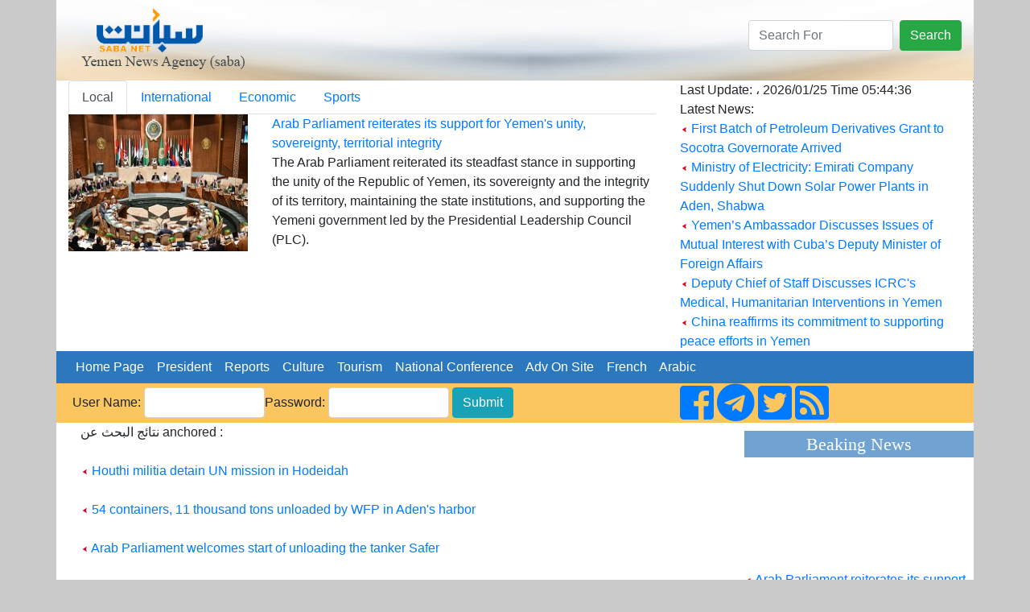

--- FILE ---
content_type: text/html; charset=UTF-8
request_url: https://sabanew.net/search.php?lang=en&term=anchored
body_size: 6158
content:
<!DOCTYPE html>
<html lang="en" dir="ltr">
  <head>
    <meta charset="utf-8">
    <meta name="viewport" content="width=device-width, initial-scale=1, shrink-to-fit=no">
    <meta name="description" content="">
    <meta name="author" content="">
    <link rel="icon" href="../favicon.ico">
	

<meta property='og:title' content='Search'/>
<meta property='og:site_name' content='Search '/>
<meta name='twitter:card' content='summary_large_image'>
<meta name='twitter:site' content='@sabanew_'>
<meta name='twitter:title' content='Search'>
<meta name='twitter:description' content='Search'>
<meta name='twitter:creator' content='@sabanew_'>
<meta name='twitter:domain' content='sabanew.net'>
<title>Search Results </title>	
    
    <!-- Bootstrap core CSS -->
			<link rel="stylesheet" href="https://stackpath.bootstrapcdn.com/bootstrap/4.2.1/css/bootstrap.min.css" integrity=	"" crossorigin="anonymous">
		<link rel="stylesheet" href="https://use.fontawesome.com/releases/v5.7.2/css/all.css" integrity="sha384-fnmOCqbTlWIlj8LyTjo7mOUStjsKC4pOpQbqyi7RrhN7udi9RwhKkMHpvLbHG9Sr" crossorigin="anonymous">
<style>
.newsimage{
	min-height:185px;
}
.headernewsimage{
	min-height:170px;
}
.newstextbg{background-color: #f3f3f3 ;}
.dashedborder{
	border-right:1px dashed #a6b0ba;
}
.navbar-nav > .nav-item >  .nav-link{color:#FFFFFF !important;}
@media (min-width: 992px){
	.navbar-expand-lg .navbar-nav .nav-link {
		padding: 0 !important;
		
	}
}
.card-header > a {color: #5d7186!important;}
.card-body > ul > li > a {color: #5d7186!important;}
.card{background:#faf8ff!important;}
.sideheader{
	text-align: center;
	font-family: calibri;
	font-size: 22px;
	background-color: #70a3d2;
	width: 100%;
	margin-top: 10px;
	color: #ffffff;
}

@media(max-width: 767px) {
  .navbar.navbar-default {
     position:fixed; top:0; left:0; z-index:1030;
   }
   .navbar-expand-lg{
     position:fixed; top:0; left:0; z-index:1030;
   }
   body{
	   padding-top:50px;
   }
   #search-form{
     position:fixed; top:0px; left:10px; z-index:1040;margin-top:0 !important;
   }
   
   	.headernewsimage,.newsimage{
		min-height:unset;
	}
	.dashedborder{
	border-right:unset;
	}
	.newstextbg{background-color:unset;}
}
 
.newsheader {
    background-color: #70a3d2;
    padding: 5px;
    color: #ffffff;
	margin-top:10px;
}
.newsheader a {
    color: #ffffff;
}
</style>
  <body     style="background-color: #CACACA;">
    <div class="container" style="background-color: #ffffff;">
<div class="row" style="background-image:url('/images/ar/saba-logo-en.png');min-height:100px;    background-repeat: no-repeat;
    background-position: right;background-size: cover;">
	<div class="col-md-12 col-sm-12">
		<div class="float-right">
			<form action="/search.php" class="form-inline " id="search-form" style=" margin-top: 25px;">
				<input name="lang" value="en" type="hidden">
				<input name="term" class="form-control mr-sm-2" type="search" placeholder="Search For" aria-label="Search" style="max-width: 180px;">
				<button class="btn btn-success my-2 my-sm-0" type="submit">Search</button>
			</form>
		</div>
	</div>
</div>

<div class="row" style="min-height:200px;">
	<div class="col-md-8">
		<ul class="nav nav-tabs" id="myTab" role="tablist">
		  <li class="nav-item">
			<a class="nav-link active" id="home-tab" data-toggle="tab" href="#home" data-href="/category/en/0/" role="tab" aria-controls="home" 
			aria-selected="true">Local</a>
		  </li>
		  <li class="nav-item">
			<a class="nav-link" id="profile-tab" data-toggle="tab" href="#profile"  data-href="/category/en/1/"  role="tab" aria-controls="profile" 
			aria-selected="false">International</a>
		  </li>
		  <li class="nav-item">
			<a class="nav-link" id="contact-tab" data-toggle="tab" href="#contact"  data-href="/category/en/3/"  role="tab" aria-controls="contact" 
			aria-selected="false">Economic</a>
		  </li>
		  		  <li class="nav-item">
			<a class="nav-link" id="sport-tab" data-toggle="tab" href="#sport"  data-href="/category/en/4/"  role="tab" aria-controls="contact" 
			aria-selected="false">Sports</a>
		  </li>
		  		  
		</ul>
		<div class="tab-content" id="myTabContent">
		  <div class="tab-pane fade show active" id="home" role="tabpanel" aria-labelledby="home-tab">
			<div class="row">
			  <div class="col-md-4">
				<img src="https://sabanew.net/image-resizer/w250/upload/thumbs/176927551882166874.jpeg" class="headernewsimage w-100"  border="1">
			  </div>
			  <div  class="col-md-8">
					<a href="/story/en/141275" 
					class="mainTitle">Arab Parliament reiterates its support for Yemen's unity, sovereignty, territorial integrity  </a>
					<div class="mainText">The Arab Parliament reiterated its  steadfast stance in supporting the unity of the Republic of Yemen, its sovereignty and the integrity of its territory, maintaining the state institutions, and supporting the Yemeni government led by the Presidential Leadership Council (PLC).					</div>
			  </div>
			</div>
		  </div>
		  <div class="tab-pane fade" id="profile" role="tabpanel" aria-labelledby="profile-tab">
			<div class="row">
			  <div class="col-md-4">
				<img src="https://sabanew.net/image-resizer/w250/upload/thumbs/176518158271665242.jpeg" 
				class="headernewsimage w-100" border="1">
			  </div>
			  <div  class="col-md-8">
					<a href="/story/en/139090" 
					class="mainTitle">
					Massive 7.0 Magnitude Earthquake Strikes Alaska, USA</a>
					<div class="mainText">A powerful 7.0 magnitude earthquake struck Alaska, USA, yesterday evening, according to the United States Geological Survey (USGS).					</div>
			  </div>
			</div>
		  </div>
		  <div class="tab-pane fade" id="contact" role="tabpanel"
		  aria-labelledby="contact-tab">
			<div class="row">
			  <div class="col-md-4">
				<img src="https://sabanew.net/image-resizer/w250/upload/thumbs/176910404470861948.png" 
				class="headernewsimage w-100" border="1">
			  </div>
			  <div  class="col-md-8">
					<a href="/story/en/141223" 
					class="mainTitle">Japan's LNG imports down 1.4 percent</a>
					<div class="mainText">Japan's liquefied natural gas (LNG) imports fell 1.4 percent to 64.98 million tons last year 2025, compared to 2024. according to provisional data released by the Japanese Ministry of Finance today, Thursday.					</div>
			  </div>
			</div>

		  </div>
		  <div class="tab-pane fade" id="sport" role="tabpanel" 
		  aria-labelledby="sport-tab">
			<div class="row">
			  <div class="col-md-4">
				<img src="https://sabanew.net/image-resizer/w250/upload/thumbs/176926396851014611.jpeg" 
				class="headernewsimage w-100" border="1">
			  </div>
			  <div  class="col-md-8">
					<a href="/story/en/141258" 
					class="mainTitle">Paris Saint-Germain temporarily tops the French league after their win against Auxerre</a>
					<div class="mainText">Paris Saint-Germain defeated Auxerre 1-0 in their Ligue 1 match on Matchday 19.
					</div>
			  </div>
			</div>		  
		  </div>
		</div>

	</div>
	<div class="col-md-4 col-sm-12" style="border-right:1px dashed #a6b0ba;">
		Last Update: ، 
	 2026/01/25 
	 Time  
	 05:44:36 
		<br>
		Latest News: 
		
		
		<br><img src="/images/ar/redarrow.gif"> 
		<a href="/story/en/141274" class="LastNewsText">First Batch of Petroleum Derivatives Grant to Socotra Governorate  Arrived </a>
	
		<br><img src="/images/ar/redarrow.gif"> 
		<a href="/story/en/141229" class="LastNewsText">Ministry of Electricity: Emirati Company Suddenly Shut Down Solar Power Plants in Aden, Shabwa</a>
	
		<br><img src="/images/ar/redarrow.gif"> 
		<a href="/story/en/141225" class="LastNewsText">Yemen’s Ambassador Discusses Issues of Mutual Interest with Cuba’s Deputy Minister of Foreign Affairs</a>
	
		<br><img src="/images/ar/redarrow.gif"> 
		<a href="/story/en/141224" class="LastNewsText">Deputy Chief of Staff Discusses ICRC's Medical, Humanitarian Interventions in Yemen</a>
	
		<br><img src="/images/ar/redarrow.gif"> 
		<a href="/story/en/141221" class="LastNewsText">China reaffirms its commitment to supporting peace efforts in Yemen </a>
	
	</div>
</div>

<div class="row bg-info">
<nav class="navbar navbar-expand-lg navbar-light col-md-12    "  style="background-color:#2b78bf">
  
  <button class="navbar-toggler" type="button" data-toggle="collapse" data-target="#navbarNav" aria-controls="navbarNav" aria-expanded="false" aria-label="Toggle navigation">
    <span class="navbar-toggler-icon"></span>
  </button>
  <div class="collapse navbar-collapse" id="navbarNav">
    <ul class="navbar-nav">
      <li class="nav-item active">
	  <a class="nav-link" href="/home/en" class=mainCategory>&nbsp;&nbsp;Home Page&nbsp;&nbsp;</a>
        
      </li>
      <li class="nav-item">
        <a class="nav-link"  href='/section/en/1/' class=mainCategory>&nbsp;&nbsp;President&nbsp;&nbsp;</a>
      </li>
      <li class="nav-item">
        <a  class="nav-link"  href='/section/en/2/' class=mainCategory>&nbsp;&nbsp;Reports&nbsp;&nbsp;</a>
      </li>
      <li class="nav-item">
        <a  class="nav-link"  href='/section/en/5/'  class=mainCategory>&nbsp;&nbsp;Culture&nbsp;&nbsp;</a>
      </li>
	  <li class="nav-item">
	  <a  class="nav-link" href='/section/en/4/'  class=mainCategory>&nbsp;&nbsp;Tourism&nbsp;&nbsp;</a>
	  </li>
	  <li class="nav-item">
	  <a  class="nav-link" href='/section/en/3/' class=mainCategory>&nbsp;&nbsp;National Conference&nbsp;&nbsp;</a>
	  </li>
	  <li class="nav-item">
	  <a  class="nav-link" href="/section/en/3/"  class=mainCategory>&nbsp;&nbsp;Adv On Site&nbsp;&nbsp;</a>
	  </li>
	  <li class="nav-item">
			<a  class="nav-link" href="#">&nbsp;&nbsp;French&nbsp;&nbsp;</a>
	  </li>
	  <li class="nav-item float-right">
	  			<a  class="nav-link" href="/home/ar">&nbsp;&nbsp;Arabic&nbsp;&nbsp;</a>
						
					</li>
			
    </ul>

  </div>
</nav>
</div>
<div class="row " style="background-color: #fbc660;">
	<a name="starting_page"></a>
	<div class="col-md-8">
		<form action="chklogin.php" method="post"  class="inline-form d-inline-block" style="padding: 5px;">User Name: 
				  <input name="sabauser" class="form-control" type="text" style="max-width:150px;display:inline" >Password:
				  <input name="sabapass"  class="form-control" type="password"  style="max-width:150px;display:inline" id="sabapass"> 
				<input name="" type="submit" class=" btn btn-info"  style="vertical-align: baseline;" value="Submit"> 
		</form>
	</div>
	<div class="col-md-4">
		<a href="https://www.facebook.com/وكالة-سبأ-للأنباء-219974595116533/">
			<i class="fab fa-facebook-square fa-3x d-inline"></i>
		</a>
		<a href="https://t.me/sabanewa">
		<i class="fab fa-telegram  fa-3x d-inline"></i>
		</a>
		<a href="https://twitter.com/sabanew_">
			<i class="fab fa-twitter-square  fa-3x d-inline"></i>
		</a>
		<a href="/rss.php?lang=en">
			<i class="fas fa-rss-square fa-3x d-inline"></i>
		</a>
	</div>
</div>

<div class="row">
	<div class="col-md-9"><!-- right side start --> 
<div class="col-md-12">
	نتائج البحث عن anchored  : <br><br><img src='/images/ar/redarrow.gif'>
	<a href='/story/en/60483' class='LastNewsText'>Houthi militia detain UN mission in Hodeidah</a> <br><br><img src='/images/ar/redarrow.gif'>
	<a href='/story/en/41505' class='LastNewsText'>54 containers, 11 thousand tons unloaded by WFP in Aden's harbor</a> <br><br><img src='/images/ar/redarrow.gif'>
	<a href='/story/en/99826' class='LastNewsText'>Arab Parliament welcomes start of unloading the tanker Safer</a> <br><br><img src='/images/ar/redarrow.gif'>
	<a href='/story/en/104858' class='LastNewsText'>A ship burns in the seaport of Mukalla on its way to Socotra </a> <br><br><img src='/images/ar/redarrow.gif'>
	<a href='/story/en/92100' class='LastNewsText'>Minister of Transport, UN official discuss technical measures to address Safer tanker issue</a> <br><br><img src='/images/ar/redarrow.gif'>
	<a href='/story/en/40678' class='LastNewsText'>Aden harbor receives 200 ships more from January through September 2018 than last year</a> <br><br><img src='/images/ar/redarrow.gif'>
	<a href='/story/en/117150' class='LastNewsText'>Japan offers $5 million grant for Yemen's Aden seaport </a> <br><br><img src='/images/ar/redarrow.gif'>
	<a href='/story/en/92254' class='LastNewsText'>Government: Continuous Houthi terrorist attacks threaten international energy supply</a> <br><br><img src='/images/ar/redarrow.gif'>
	<a href='/story/en/87759' class='LastNewsText'>Basohayb, UN discuss introducing equipment to implement plan to salvage Safer tanker </a> <br><br><img src='/images/ar/redarrow.gif'>
	<a href='/story/en/39458' class='LastNewsText'>Fatah: Houthi militia holds back ships laden with food, fuels</a> <br><br><img src='/images/ar/redarrow.gif'>
	<a href='/story/en/74741' class='LastNewsText'>International study warns of the greatest environmental pollution in case of Safer tanker explosion</a> <br><br><img src='/images/ar/redarrow.gif'>
	<a href='/story/en/131331' class='LastNewsText'>Government calls on countries, organizations to address environment disaster over "Magic Seas" sink </a> <br><br>
</div>
<div align="center"><img src="online.php" width="1" height="1" alt=""></div>

</div><!-- right side end -->
	<div class="col-md-3 pl-md-0 pr-md-0"><!-- left side start -->
		<div class="sideheader">Beaking News</div>
		<div class="col-md-12 p-md-0 " style="max-height:200px;">
			<marquee align="middle" direction="up" scrollamount="2" scrolldelay="2" dir="ltr" style="height: 200px;" 
				onmouseover="this.stop();" onmouseout="this.start();">
				<a href='/story/en/141275' class='LastNewsText'> <img src='/images/ar/redarrow.gif'> Arab Parliament reiterates its support for Yemen's unity, sovereignty, territorial integrity  </a><br /><br /><a href='/story/en/141229' class='LastNewsText'> <img src='/images/ar/redarrow.gif'> Ministry of Electricity: Emirati Company Suddenly Shut Down Solar Power Plants in Aden, Shabwa</a><br /><br /><a href='/story/en/141204' class='LastNewsText'> <img src='/images/ar/redarrow.gif'> Prime Minister receives Non-Resident Ambassador of Portugal </a><br /><br /><a href='/story/en/141203' class='LastNewsText'> <img src='/images/ar/redarrow.gif'> President al-Alim meets with Ambassadors of countries sponsoring peace process in Yemen</a><br /><br /><a href='/story/en/141200' class='LastNewsText'> <img src='/images/ar/redarrow.gif'> Aden Local Authority: No Tolerance for Any Attempts to Undermine Public Tranquility</a><br /><br /><a href='/story/en/141195' class='LastNewsText'> <img src='/images/ar/redarrow.gif'> Government Welcomes Announcement of Peace Council</a><br /><br /><a href='/story/en/141167' class='LastNewsText'> <img src='/images/ar/redarrow.gif'> Musawah Organization: Houthi militias forcibly disappearing 74 civilians from Dhamar in their prisons for 86 days</a><br /><br /><a href='/story/en/141165' class='LastNewsText'> <img src='/images/ar/redarrow.gif'> PM Receives Acting Chinese Ambassador</a><br /><br /><a href='/story/en/141164' class='LastNewsText'> <img src='/images/ar/redarrow.gif'> Prime Minister Receives British Ambassador to Yemen </a><br /><br /><a href='/story/en/141141' class='LastNewsText'> <img src='/images/ar/redarrow.gif'> President al-Alimi praises wise leadership of local authority in Mahra, Shabwa governorates</a><br /><br />			</marquee>
		</div>
 
		<div class="sideheader">
			<a id="avideoLibrary_11" href="/vediogallery.php?lang=ar" 
			style="color:#ffffff;text-decoration:none;font-size: 1.2em;">video lib			</a>
			<a   href="/vediogallery.php?lang=ar">
				<img id="latestyoutube" width="100%" src="https://i.ytimg.com/vi/V7Wl45XWUmY/mqdefault.jpg"   style="width:100%;min-height:160px">
				<div id="latestyoutubetitle" style="text-align:center;font-weight:bold;color:#ffffff">
				كلمة فخامة الرئيس في القمة العربية الاسلامية				</div>
			</a>			
		</div>
		
		<img src="/images/30-11-2025.png" class="w-100">
		
		<div class="sideheader">
		National Conference		</div>
		<div class="col-md-12 p-md-0 " >
		<ul style="list-style:none;" class="w-100  p-md-0">
				</ul>
		</div>

	</div><!-- left side end -->
</div>

<div class="row"><!-- footer start -->

	<div class="col-md-12 text-center">
		<hr /> 
		<a href="/story/en/1" class="footer">
		About Saba News Agency		</a> 
		|  <a href="/story/en/2" class="footer">Usage Agreement</a>
		|  <a href="/cdn-cgi/l/email-protection#83eaede5ecc3f0e2e1e2ede6f4adede6f7" class="footer">Contact Us</a>
		<p class="footer" dir="ltr">All Rights Reversed ©  Saba News Agenecy 1999 - 2017</p>
		<p class="footer" dir="ltr">Powered by 
		<a href="http://Afaqonline.com" class="footer">
		<img src="/images/ar/snonoAr.gif" border=0 align="absmiddle">
		</a>
		</p>
		 
	</div>

</div><!-- footer  end -->

     

</div> <!-- /container -->

	
	    <script data-cfasync="false" src="/cdn-cgi/scripts/5c5dd728/cloudflare-static/email-decode.min.js"></script><script src="https://code.jquery.com/jquery-3.1.1.min.js" integrity="" crossorigin="anonymous"></script>
    <script src="https://cdnjs.cloudflare.com/ajax/libs/popper.js/1.14.6/umd/popper.min.js" integrity="" crossorigin="anonymous"></script>
    <script src="https://cdn.rtlcss.com/bootstrap/v4.2.1/js/bootstrap.min.js" integrity="" crossorigin="anonymous"></script>
<script>
	
	function scrollToAnchor(aid){
		var aTag = $("a[name='"+ aid +"']");
		$('html,body').animate({scrollTop: aTag.offset().top},'slow');
	}



	$('#myTab a').on('mouseover', function (e) {
		e.preventDefault()
		$('.tab-pane').removeClass('active');
		$(this).tab('show');
		$($(this).attr("href")).addClass('active');
	})

	$('#myTab a').on('click', function (e) {
		e.preventDefault()
		window.location.href=$(this).data("href");
	})
	
	/*$('a').not( $("#myTab a") ).on('click', function (e) {
		e.preventDefault()
		alert("هذه الشاشة هي النموذج الاولي لبناء باقي  شاشات الموقع  ");
	})*/
	
	$( document ).ready(function() {
		//loadlatestvideo();
		
	});
	
	function loadlatestvideo(){
		var channel_id = 'UCOt_ULlvQ5Q6lmNU42SzQYg';
		var api_key = 'AIzaSyDNDzdppBLPdtrEuUF72KAxiK3hVJSXFNU';
		var json_url="https://www.googleapis.com/youtube/v3/search?key=" + api_key + "&channelId="+ channel_id + "&part=snippet,id&order=date&maxResults=1";
		$.getJSON( json_url, function() {
			console.log( "success" );
		})
		.done(function(data) {
			$("#latestyoutubetitle").html(data.items[0].snippet.title);
			$("#latestyoutube").attr('src',(data.items[0].snippet.thumbnails.high.url));
			//alert(data.items[0].id.videoId);
			
			//$.each( data, function( key, val ) {
				//alert( "<li id='" + key + "'>" + val + "</li>" );
				//alert(data.items[0].snippet.title)
			//});
			//console.log( "second success" );
		})
		.fail(function() {
			//console.log( "error" );
		})
		.always(function() {
			//console.log( "complete" );
		});

	}


</script>

  <script defer src="https://static.cloudflareinsights.com/beacon.min.js/vcd15cbe7772f49c399c6a5babf22c1241717689176015" integrity="sha512-ZpsOmlRQV6y907TI0dKBHq9Md29nnaEIPlkf84rnaERnq6zvWvPUqr2ft8M1aS28oN72PdrCzSjY4U6VaAw1EQ==" data-cf-beacon='{"version":"2024.11.0","token":"ea3a5b97a2114128a1b22e44a2aa5662","r":1,"server_timing":{"name":{"cfCacheStatus":true,"cfEdge":true,"cfExtPri":true,"cfL4":true,"cfOrigin":true,"cfSpeedBrain":true},"location_startswith":null}}' crossorigin="anonymous"></script>
</body>
</html>

